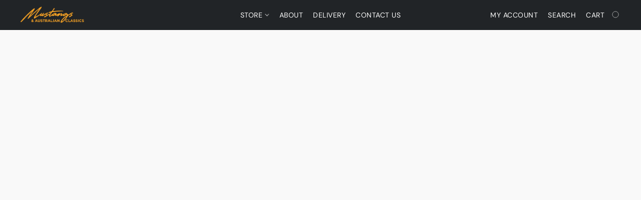

--- FILE ---
content_type: application/javascript
request_url: https://d34ikvsdm2rlij.cloudfront.net/vuega/static/2026/all/website/js/website-app-ip3l26d5.js
body_size: -169
content:
import"./website-h8wleld7.js";import"./vendor-iv3iwcdv.js";
